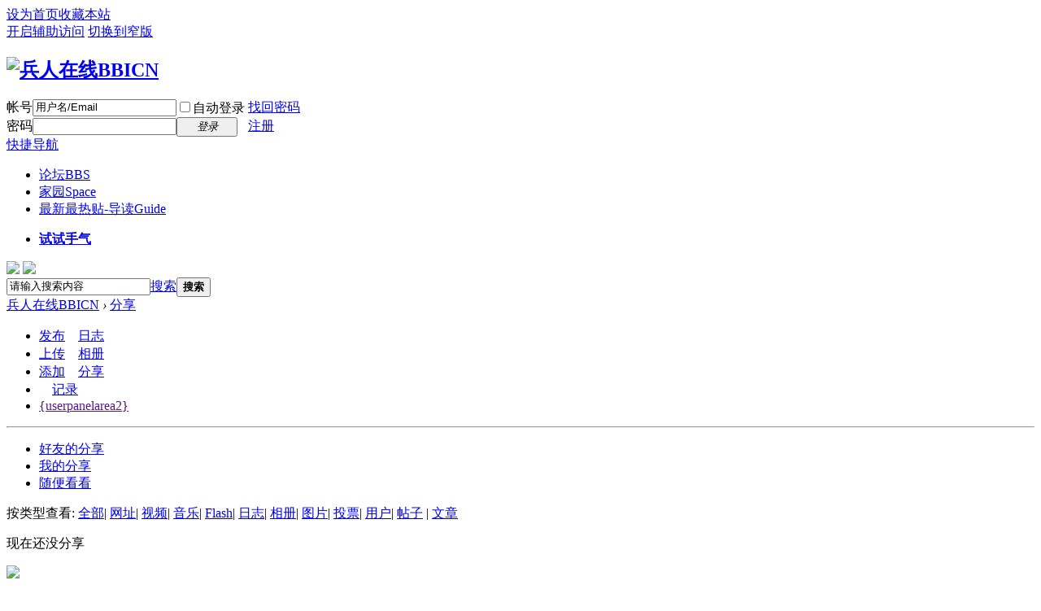

--- FILE ---
content_type: text/html; charset=gbk
request_url: https://bbs.bbicn.com/home.php?mod=space&uid=1078899&do=share&view=me&from=space&type=link
body_size: 6599
content:
<!DOCTYPE html PUBLIC "-//W3C//DTD XHTML 1.0 Transitional//EN" "http://www.w3.org/TR/xhtml1/DTD/xhtml1-transitional.dtd">
<html xmlns="http://www.w3.org/1999/xhtml">
<head>
<meta http-equiv="Content-Type" content="text/html; charset=gbk" />
<title>李老卵的分享 -  兵人在线BBICN -  Powered by Discuz!</title>

<meta name="keywords" content="李老卵的分享" />
<meta name="description" content="李老卵的分享 ,兵人在线BBICN" />
<meta name="generator" content="Discuz! X3.4" />
<meta name="author" content="Discuz! Team and Comsenz UI Team" />
<meta name="copyright" content="2001-2020 Tencent Cloud." />
<meta name="MSSmartTagsPreventParsing" content="True" />
<meta http-equiv="MSThemeCompatible" content="Yes" />
<base href="https://bbs.bbicn.com/" /><link rel="stylesheet" type="text/css" href="data/cache/style_1_common.css?iWb" /><link rel="stylesheet" type="text/css" href="data/cache/style_1_home_space.css?iWb" /><script type="text/javascript">var STYLEID = '1', STATICURL = 'static/', IMGDIR = 'static/image/common', VERHASH = 'iWb', charset = 'gbk', discuz_uid = '0', cookiepre = 'tICo_2132_', cookiedomain = '', cookiepath = '/', showusercard = '1', attackevasive = '0', disallowfloat = 'tradeorder|activity|debate|usergroups|task', creditnotice = '', defaultstyle = '', REPORTURL = 'aHR0cHM6Ly9iYnMuYmJpY24uY29tL2hvbWUucGhwP21vZD1zcGFjZSZ1aWQ9MTA3ODg5OSZkbz1zaGFyZSZ2aWV3PW1lJmZyb209c3BhY2UmdHlwZT1saW5r', SITEURL = 'https://bbs.bbicn.com/', JSPATH = 'data/cache/', CSSPATH = 'data/cache/style_', DYNAMICURL = '';</script>
<script src="data/cache/common.js?iWb" type="text/javascript"></script>
<meta name="application-name" content="兵人在线BBICN" />
<meta name="msapplication-tooltip" content="兵人在线BBICN" />
<meta name="msapplication-task" content="name=门户;action-uri=https://bbs.bbicn.com/portal.php;icon-uri=https://bbs.bbicn.com/static/image/common/portal.ico" /><meta name="msapplication-task" content="name=论坛;action-uri=https://bbs.bbicn.com/forum.php;icon-uri=https://bbs.bbicn.com/static/image/common/bbs.ico" />
<meta name="msapplication-task" content="name=家园;action-uri=https://bbs.bbicn.com/home.php;icon-uri=https://bbs.bbicn.com/static/image/common/home.ico" /><link rel="stylesheet" id="css_widthauto" type="text/css" href='data/cache/style_1_widthauto.css?iWb' />
<script type="text/javascript">HTMLNODE.className += ' widthauto'</script>
<script src="data/cache/home.js?iWb" type="text/javascript"></script>
</head>

<body id="nv_home" class="pg_space" onkeydown="if(event.keyCode==27) return false;">
<div id="append_parent"></div><div id="ajaxwaitid"></div>
<div id="toptb" class="cl">

<script type="text/javascript">
var simulateSelect = function(selectId, widthvalue){
var fastloginfieldHtml =  $("ls_fastloginfield").innerHTML;
fastloginfieldHtml = fastloginfieldHtml+'<option value="mobile">手机号</option>';
$("ls_fastloginfield").innerHTML = fastloginfieldHtml;
var selectObj = $(selectId);
if(!selectObj) return;
if(BROWSER.other) {
if(selectObj.getAttribute('change')) {
selectObj.onchange = function () {eval(selectObj.getAttribute('change'));}
}
return;
}
var widthvalue = widthvalue ? widthvalue : 70;
var defaultopt = selectObj.options[0] ? selectObj.options[0].innerHTML : '';
var defaultv = '';
var menuObj = document.createElement('div');
var ul = document.createElement('ul');
var handleKeyDown = function(e) {
e = BROWSER.ie ? event : e;
if(e.keyCode == 40 || e.keyCode == 38) doane(e);
};
var selectwidth = (selectObj.getAttribute('width', i) ? selectObj.getAttribute('width', i) : widthvalue) + 'px';
var tabindex = selectObj.getAttribute('tabindex', i) ? selectObj.getAttribute('tabindex', i) : 1;

for(var i = 0; i < selectObj.options.length; i++) {
var li = document.createElement('li');
li.innerHTML = selectObj.options[i].innerHTML;
li.k_id = i;
li.k_value = selectObj.options[i].value;
if(selectObj.options[i].selected) {
defaultopt = selectObj.options[i].innerHTML;
defaultv = selectObj.options[i].value;
li.className = 'current';
selectObj.setAttribute('selecti', i);
}
li.onclick = function() {
if($(selectId + '_ctrl').innerHTML != this.innerHTML) {
var lis = menuObj.getElementsByTagName('li');
lis[$(selectId).getAttribute('selecti')].className = '';
this.className = 'current';
$(selectId + '_ctrl').innerHTML = this.innerHTML;
$(selectId).setAttribute('selecti', this.k_id);
$(selectId).options.length = 0;
$(selectId).options[0] = new Option('', this.k_value);
eval(selectObj.getAttribute('change'));
}
hideMenu(menuObj.id);
return false;
};
ul.appendChild(li);
}

selectObj.options.length = 0;
selectObj.options[0]= new Option('', defaultv);
selectObj.style.display = 'none';
selectObj.outerHTML += '<a href="javascript:;" id="' + selectId + '_ctrl" style="width:' + selectwidth + '" tabindex="' + tabindex + '">' + defaultopt + '</a>';

menuObj.id = selectId + '_ctrl_menu';
menuObj.className = 'sltm';
menuObj.style.display = 'none';
menuObj.style.width = selectwidth;
menuObj.appendChild(ul);
$('append_parent').appendChild(menuObj);

$(selectId + '_ctrl').onclick = function(e) {
$(selectId + '_ctrl_menu').style.width = selectwidth;
showMenu({'ctrlid':(selectId == 'loginfield' ? 'account' : selectId + '_ctrl'),'menuid':selectId + '_ctrl_menu','evt':'click','pos':'43'});
doane(e);
};
$(selectId + '_ctrl').onfocus = menuObj.onfocus = function() {
_attachEvent(document.body, 'keydown', handleKeyDown);
};
$(selectId + '_ctrl').onblur = menuObj.onblur = function() {
_detachEvent(document.body, 'keydown', handleKeyDown);
};
$(selectId + '_ctrl').onkeyup = function(e) {
e = e ? e : window.event;
value = e.keyCode;
if(value == 40 || value == 38) {
if(menuObj.style.display == 'none') {
$(selectId + '_ctrl').onclick();
} else {
lis = menuObj.getElementsByTagName('li');
selecti = selectObj.getAttribute('selecti');
lis[selecti].className = '';
if(value == 40) {
selecti = parseInt(selecti) + 1;
} else if(value == 38) {
selecti = parseInt(selecti) - 1;
}
if(selecti < 0) {
selecti = lis.length - 1
} else if(selecti > lis.length - 1) {
selecti = 0;
}
lis[selecti].className = 'current';
selectObj.setAttribute('selecti', selecti);
lis[selecti].parentNode.scrollTop = lis[selecti].offsetTop;
}
} else if(value == 13) {
var lis = menuObj.getElementsByTagName('li');
lis[selectObj.getAttribute('selecti')].onclick();
} else if(value == 27) {
hideMenu(menuObj.id);
}
};
}

function succeedhandle_ls(url){
window.location.href = url;
}


</script>
<div class="wp">
<div class="z"><a href="javascript:;"  onclick="setHomepage('https://bbs.bbicn.com/');">设为首页</a><a href="https://bbs.bbicn.com/"  onclick="addFavorite(this.href, '兵人在线BBICN');return false;">收藏本站</a></div>
<div class="y">
<a id="switchblind" href="javascript:;" onclick="toggleBlind(this)" title="开启辅助访问" class="switchblind">开启辅助访问</a>
<a href="javascript:;" id="switchwidth" onclick="widthauto(this)" title="切换到窄版" class="switchwidth">切换到窄版</a>
</div>
</div>
</div>

<div id="hd">
<div class="wp">
<div class="hdc cl"><h2><a href="./" title="兵人在线BBICN"><img src="data/attachment/study_diylogo/20200316055737.gif" alt="兵人在线BBICN" style="height:81px;" border="0"></a></h2><script src="data/cache/logging.js?iWb" type="text/javascript"></script>
<form method="post" autocomplete="off" id="lsform" action="member.php?mod=logging&amp;action=login&amp;loginsubmit=yes&amp;infloat=yes&amp;lssubmit=yes" onsubmit="pwmd5('ls_password');return lsSubmit();">
<div class="fastlg cl">
<span id="return_ls" style="display:none"></span>
<div class="y pns">
<table cellspacing="0" cellpadding="0">
<tr>
<td><label for="ls_username">帐号</label></td>
<td><input type="text" name="username" id="ls_username" class="px vm xg1"  value="用户名/Email" onfocus="if(this.value == '用户名/Email'){this.value = '';this.className = 'px vm';}" onblur="if(this.value == ''){this.value = '用户名/Email';this.className = 'px vm xg1';}" tabindex="901" /></td>
<td class="fastlg_l"><label for="ls_cookietime"><input type="checkbox" name="cookietime" id="ls_cookietime" class="pc" value="2592000" tabindex="903" />自动登录</label></td>
<td>&nbsp;<a href="javascript:;" onclick="showWindow('login', 'member.php?mod=logging&action=login&viewlostpw=1')">找回密码</a></td>
</tr>
<tr>
<td><label for="ls_password">密码</label></td>
<td><input type="password" name="password" id="ls_password" class="px vm" autocomplete="off" tabindex="902" /></td>
<td class="fastlg_l"><button type="submit" class="pn vm" tabindex="904" style="width: 75px;"><em>登录</em></button></td>
<td>&nbsp;<a href="member.php?mod=register" class="xi2 xw1">注册</a></td>
</tr>
</table>
<input type="hidden" name="quickforward" value="yes" />
<input type="hidden" name="handlekey" value="ls" />
</div>
</div>
</form>

<script src="data/cache/md5.js?iWb" type="text/javascript" reload="1"></script>
</div>

<div id="nv">
<a href="javascript:;" id="qmenu" onmouseover="delayShow(this, function () {showMenu({'ctrlid':'qmenu','pos':'34!','ctrlclass':'a','duration':2});showForummenu(0);})">快捷导航</a>
<ul><li id="mn_forum" ><a href="forum.php" hidefocus="true" title="BBS"  >论坛<span>BBS</span></a></li><li id="mn_home" ><a href="home.php" hidefocus="true" title="Space"  >家园<span>Space</span></a></li><li id="mn_forum_10" ><a href="forum.php?mod=guide" hidefocus="true" title="Guide"  >最新最热贴-导读<span>Guide</span></a></li></ul>
<ul><li id="freeaddon_randomthread"><a href="plugin.php?id=freeaddon_randomthread:freeaddon_randomthread" rel="nofollow"><b>试试手气</b></a></li></ul></div>
<div class="p_pop h_pop" id="mn_userapp_menu" style="display: none"></div><div id="mu" class="cl">
<ul class="cl " id="snav_mn_userapp" style="display:none">
</ul>
</div><div class="a_mu"><a href="https://search.taobao.com/search?source=wangwang&q=TBLeague"_blank"><img src="https://bbs.bbicn.com/data/attachment/forum/202501/19/221245y7g8t2h7b1bvttb9.gif"></a>
<a href="https://shop35269677.taobao.com" target="_blank"><img src="https://bbs.bbicn.com/data/attachment/forum/202412/18/152347ccrqn8e8at8r872e.gif"></a></div><div id="scbar" class="cl">
<form id="scbar_form" method="post" autocomplete="off" onsubmit="searchFocus($('scbar_txt'))" action="search.php?searchsubmit=yes" target="_blank">
<input type="hidden" name="mod" id="scbar_mod" value="search" />
<input type="hidden" name="formhash" value="b3a7198f" />
<input type="hidden" name="srchtype" value="title" />
<input type="hidden" name="srhfid" value="0" />
<input type="hidden" name="srhlocality" value="home::space" />
<table cellspacing="0" cellpadding="0">
<tr>
<td class="scbar_icon_td"></td>
<td class="scbar_txt_td"><input type="text" name="srchtxt" id="scbar_txt" value="请输入搜索内容" autocomplete="off" x-webkit-speech speech /></td>
<td class="scbar_type_td"><a href="javascript:;" id="scbar_type" class="xg1" onclick="showMenu(this.id)" hidefocus="true">搜索</a></td>
<td class="scbar_btn_td"><button type="submit" name="searchsubmit" id="scbar_btn" sc="1" class="pn pnc" value="true"><strong class="xi2">搜索</strong></button></td>
<td class="scbar_hot_td">
<div id="scbar_hot">
</div>
</td>
</tr>
</table>
</form>
</div>
<ul id="scbar_type_menu" class="p_pop" style="display: none;"><li><a href="javascript:;" rel="user">用户</a></li></ul>
<script type="text/javascript">
initSearchmenu('scbar', '');
</script>
</div>
</div>

<link rel="stylesheet" type="text/css" href="template/comiis_app/comiis/comiis_flxx/comiis_pcflxx.css" />
<div id="wp" class="wp">
<div id="pt" class="bm cl">
<div class="z">
<a href="./" class="nvhm" title="首页">兵人在线BBICN</a> <em>&rsaquo;</em>
<a href="home.php?mod=space&amp;do=share">分享</a>
</div>
</div>
<style id="diy_style" type="text/css"></style>
<div class="wp">
<!--[diy=diy1]--><div id="diy1" class="area"></div><!--[/diy]-->
</div>
<div id="ct" class="ct2_a wp cl">
<div class="appl"><ul>			
<li><span><a href="home.php?mod=spacecp&ac=blog">发布</a></span><a href="home.php?mod=space&do=blog"><img src="static/image/feed/blog.gif" width="16" height="16" />日志</a></li>			
<li><span><a href="home.php?mod=spacecp&ac=upload">上传</a></span><a href="home.php?mod=space&do=album"><img src="static/image/feed/album.gif" width="16" height="16" />相册</a></li>			
<li><span><a href="home.php?mod=spacecp&ac=share" onclick="showWindow('share', this.href, 'get', 0);return false;">添加</a></span><a href="home.php?mod=space&do=share"><img src="static/image/feed/share.gif" width="16" height="16" />分享</a></li>			
<li><a href="home.php?mod=space&do=doing"><img src="static/image/feed/doing.gif" width="16" height="16" />记录</a></li>			
<li><a href="">{userpanelarea2}</a></li>			
</ul><hr class="da" /><ul></ul>
</div>
<div class="mn pbm">
<!--[diy=diycontenttop]--><div id="diycontenttop" class="area"></div><!--[/diy]-->
<div class="bm bw0">
<ul class="tb cl">
<li><a href="home.php?mod=space&amp;do=share&amp;view=we">好友的分享</a></li>
<li><a href="home.php?mod=space&amp;do=share&amp;view=me">我的分享</a></li>
<li><a href="home.php?mod=space&amp;do=share&amp;view=all">随便看看</a></li>
</ul>
</div>
<p class="tbmu">
按类型查看:
<a href="home.php?mod=space&uid=1078899&do=share&view=me&from=space&type=all">全部</a><span class="pipe">|</span>
<a href="home.php?mod=space&uid=1078899&do=share&view=me&from=space&type=link">网址</a><span class="pipe">|</span>
<a href="home.php?mod=space&uid=1078899&do=share&view=me&from=space&type=video">视频</a><span class="pipe">|</span>
<a href="home.php?mod=space&uid=1078899&do=share&view=me&from=space&type=music">音乐</a><span class="pipe">|</span>
<a href="home.php?mod=space&uid=1078899&do=share&view=me&from=space&type=flash">Flash</a><span class="pipe">|</span>
<a href="home.php?mod=space&uid=1078899&do=share&view=me&from=space&type=blog">日志</a><span class="pipe">|</span>
<a href="home.php?mod=space&uid=1078899&do=share&view=me&from=space&type=album">相册</a><span class="pipe">|</span>
<a href="home.php?mod=space&uid=1078899&do=share&view=me&from=space&type=pic">图片</a><span class="pipe">|</span>
<a href="home.php?mod=space&uid=1078899&do=share&view=me&from=space&type=poll">投票</a><span class="pipe">|</span>
<a href="home.php?mod=space&uid=1078899&do=share&view=me&from=space&type=space">用户</a><span class="pipe">|</span>
<a href="home.php?mod=space&uid=1078899&do=share&view=me&from=space&type=thread">帖子</a>
<span class="pipe">|</span>
<a href="home.php?mod=space&uid=1078899&do=share&view=me&from=space&type=article">文章</a>
</p>
<ul id="share_ul" class="el sl"></ul>
<p class="emp">现在还没分享</p>
</div>
</div>



<script type="text/javascript">
function succeedhandle_shareadd(url, msg, values) {
share_add(values['sid']);
}
</script>	</div>
<div class="wp a_f"><a href="https://s.taobao.com/search?q=空灵阁" target="_blank"><img src="https://bbs.bbicn.com/data/attachment/forum/202506/23/221856imz99ggcylq9lqlf.jpg" border="0"></a></div><script type="text/javascript" src="./plugin.php?id=comiis_app_video:comiis_app_video_up"></script><div id="ft" class="wp cl">
<div id="flk" class="y">
<p>
<a href="https://bbs.bbicn.com/forum.php?forumlist=1&mobile=2" >手机版</a><span class="pipe">|</span><a href="forum.php?mod=misc&action=showdarkroom" >小黑屋</a><span class="pipe">|</span><a href="archiver/" >Archiver</a><span class="pipe">|</span><strong><a href="https://bbs.bbicn.com/" target="_blank">bbs.bbicn.com</a></strong>
( <a href="http://beian.miit.gov.cn/" target="_blank">粤ICP备20066041号</a> )<script>
var _hmt = _hmt || [];
(function() {
  var hm = document.createElement("script");
  hm.src = "https://hm.baidu.com/hm.js?b073e07555f5a464a9bbaf1623dd28fc";
  var s = document.getElementsByTagName("script")[0]; 
  s.parentNode.insertBefore(hm, s);
})();
</script>
</p>
<p class="xs0">
GMT+8, 2026-1-23 11:46<span id="debuginfo">
, Processed in 0.057995 second(s), 10 queries
.
</span>
</p>
</div>
<div id="frt">
<p>Powered by <strong><a href="http://www.discuz.net" target="_blank">Discuz!</a></strong> <em>X3.4</em></p>
<p class="xs0">Copyright &copy; 2001-2020, Tencent Cloud.</p>
</div></div>
<script src="home.php?mod=misc&ac=sendmail&rand=1769139990" type="text/javascript"></script>

<div id="scrolltop">
<span hidefocus="true"><a title="返回顶部" onclick="window.scrollTo('0','0')" class="scrolltopa" ><b>返回顶部</b></a></span>
</div>
<script type="text/javascript">_attachEvent(window, 'scroll', function () { showTopLink(); });checkBlind();</script>
</body>
</html>
